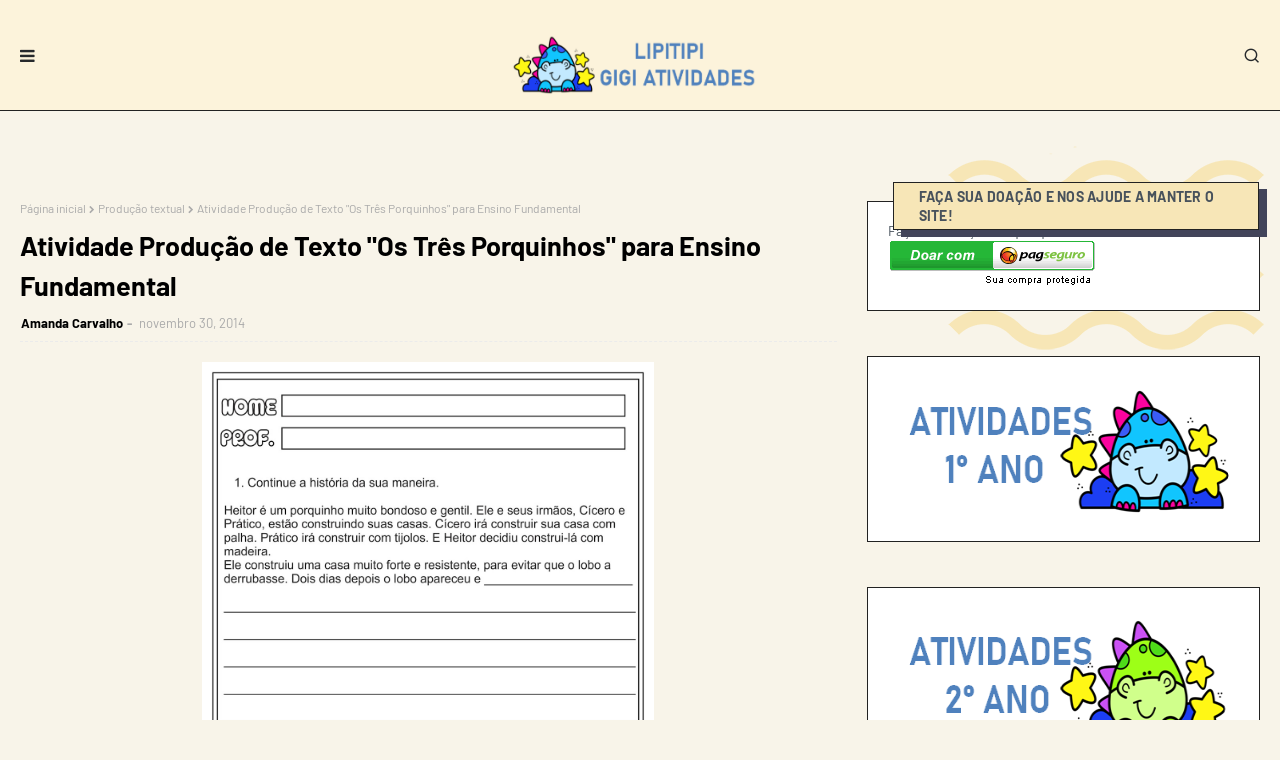

--- FILE ---
content_type: text/html; charset=utf-8
request_url: https://www.google.com/recaptcha/api2/aframe
body_size: 117
content:
<!DOCTYPE HTML><html><head><meta http-equiv="content-type" content="text/html; charset=UTF-8"></head><body><script nonce="kVEKXUy-3Q9SSM2OV5IpOw">/** Anti-fraud and anti-abuse applications only. See google.com/recaptcha */ try{var clients={'sodar':'https://pagead2.googlesyndication.com/pagead/sodar?'};window.addEventListener("message",function(a){try{if(a.source===window.parent){var b=JSON.parse(a.data);var c=clients[b['id']];if(c){var d=document.createElement('img');d.src=c+b['params']+'&rc='+(localStorage.getItem("rc::a")?sessionStorage.getItem("rc::b"):"");window.document.body.appendChild(d);sessionStorage.setItem("rc::e",parseInt(sessionStorage.getItem("rc::e")||0)+1);localStorage.setItem("rc::h",'1768699329760');}}}catch(b){}});window.parent.postMessage("_grecaptcha_ready", "*");}catch(b){}</script></body></html>

--- FILE ---
content_type: text/javascript; charset=UTF-8
request_url: https://www.lipitipi.org/feeds/posts/default/-/L%C3%ADngua%20Portuguesa?alt=json-in-script&max-results=3&callback=jQuery1124016279398687570912_1768699326856&_=1768699326857
body_size: 7075
content:
// API callback
jQuery1124016279398687570912_1768699326856({"version":"1.0","encoding":"UTF-8","feed":{"xmlns":"http://www.w3.org/2005/Atom","xmlns$openSearch":"http://a9.com/-/spec/opensearchrss/1.0/","xmlns$blogger":"http://schemas.google.com/blogger/2008","xmlns$georss":"http://www.georss.org/georss","xmlns$gd":"http://schemas.google.com/g/2005","xmlns$thr":"http://purl.org/syndication/thread/1.0","id":{"$t":"tag:blogger.com,1999:blog-6177160062947083075"},"updated":{"$t":"2026-01-16T16:58:00.845-08:00"},"category":[{"term":"Língua Portuguesa"},{"term":"2º Ano"},{"term":"Matemática"},{"term":"3° Ano"},{"term":"1º Ano"},{"term":"4º Ano"},{"term":"Alfabetização"},{"term":"Produção de Texto"},{"term":"5º Ano"},{"term":"Atividade Língua Portuguesa 2º Ano"},{"term":"Atividade Língua Portuguesa 3º Ano"},{"term":"Texto e Interpretação"},{"term":"Folclore"},{"term":"Atividade Língua Portuguesa 1º Ano"},{"term":"Natal"},{"term":"Ciências"},{"term":"Atividade Língua Portuguesa 4º Ano"},{"term":"Primeiro Ciclo"},{"term":"Atividades Matemática 3° Ano"},{"term":"Atividade Matemática 2º Ano"},{"term":"Atividade Festas Juninas"},{"term":"Produção textual"},{"term":"Atividade Matemática 1º Ano"},{"term":"Atividade Língua Portuguesa 5º Ano"},{"term":"Volta às Aulas"},{"term":"Dicas Para o Mestre"},{"term":"Gramática"},{"term":"Projeto Carnaval"},{"term":"Artes"},{"term":"Planos de Aula"},{"term":"Páscoa"},{"term":"Geografia"},{"term":"Contos de Fada"},{"term":"Jogos Educativos"},{"term":"Meio Ambiente"},{"term":"Dia das Mães"},{"term":"Lúdico"},{"term":"Atividades Alice no País das Maravilhas"},{"term":"Atividades Matemática 4° Ano"},{"term":"Adição"},{"term":"Atividade Ciências 2° Ano"},{"term":"Contas Armadas"},{"term":"Turma da Mônica"},{"term":"Capas de Caderno"},{"term":"Jogos de Alfabetização"},{"term":"Olimpíadas"},{"term":"1° ano"},{"term":"Auto ditado"},{"term":"Dinâmicas de Grupo"},{"term":"Jogos"},{"term":"Atividades Língua Portuguesa"},{"term":"Dia da Consciência Negra"},{"term":"Multiplicação"},{"term":"Operações Básicas"},{"term":"Projeto Vinícius de Moraes"},{"term":"Separação de Sílabas"},{"term":"2° Ano"},{"term":"5° Ano"},{"term":"Atividade Ciências 3° Ano"},{"term":"GEEMPA"},{"term":"Sítio do Pica Pau Amarelo"},{"term":"Atividades Matemática 5° Ano"},{"term":"Carnaval"},{"term":"Datas Comemorativas"},{"term":"Projeto Primavera"},{"term":"Sequência didática"},{"term":"Atividades Copa"},{"term":"Gênero Textual"},{"term":"História"},{"term":"Planejamento anual"},{"term":"Sequencia de Números"},{"term":"Caça Palavras"},{"term":"Classes Gramaticais"},{"term":"Projeto Circo"},{"term":"Segundo Ciclo"},{"term":"Tabuada Divertida"},{"term":"Atividade Animais"},{"term":"Atividade Ciências 4° Ano"},{"term":"Atividades Fábulas"},{"term":"Dia do índio"},{"term":"Espaço do Educador"},{"term":"Pesquisas Escolares"},{"term":"Quadros de Horário"},{"term":"Artigos Escolares"},{"term":"Atividade Geografia 5º Ano"},{"term":"Dia do Livro Infantil"},{"term":"Divisão"},{"term":"Menina Bonita do Laço de Fita"},{"term":"PNAIC"},{"term":"Sequências Didáticas"},{"term":"Subtração"},{"term":"vogais"},{"term":"Adjetivo"},{"term":"Atividade Ciências 1° Ano"},{"term":"Dia do Circo"},{"term":"Poema"},{"term":"Sequência Didática Filó e Marieta"},{"term":"Sistema Solar"},{"term":"Sílabas Complexas"},{"term":"Texto Aglutinado"},{"term":"Atividade Geografia 4º Ano"},{"term":"Atividades Consciência Silábica"},{"term":"Atividades de Consciência Fonológica"},{"term":"Centena Dezena e Unidade"},{"term":"Classificação de Sílabas"},{"term":"Contos de Natal"},{"term":"Cruzadinhas"},{"term":"Estações do Ano"},{"term":"Fichas de Leitura"},{"term":"Frações"},{"term":"Lenda de Natal"},{"term":"Meios de Transportes"},{"term":"Ortografia"},{"term":"Projetos"},{"term":"Sugestões de Aula"},{"term":"Atividade Ciências 5° Ano"},{"term":"Atividade Sílabas Alfabetização"},{"term":"Atividades Matemática 2° Ano"},{"term":"Calendários"},{"term":"Capas de Atividades"},{"term":"Cecília Meireles"},{"term":"Descobrimento do Brasil"},{"term":"Dia das Crianças"},{"term":"Dia dos Pais"},{"term":"Letra Inicial"},{"term":"Marchinhas de Carnaval"},{"term":"Números Ordinais"},{"term":"Ordem Alfabética"},{"term":"Par e Ímpar"},{"term":"Placas para Portas"},{"term":"Projeto Alice no País das Maravilhas Leitura e Encantamento da palavra escrita"},{"term":"Projeto Mary França"},{"term":"Recorte e Colagem"},{"term":"Sondagem"},{"term":"Vídeos"},{"term":"4º e 5º Ano do ensino fundamental"},{"term":"Acentuação"},{"term":"Alfabetos"},{"term":"Algarismos Romanos"},{"term":"Apostilas"},{"term":"Atividade Geografia 3° Ano"},{"term":"Atividade Matemática 5º Ano"},{"term":"Atividades Geografia"},{"term":"Atividades Paralimpíadas"},{"term":"Cantinho da Matemática"},{"term":"Carta"},{"term":"Crachás"},{"term":"Curiosidades"},{"term":"De Olho no Filme"},{"term":"Dia da Água"},{"term":"Dobro"},{"term":"EJA"},{"term":"Encontros Vocálicos"},{"term":"Fases da Lua"},{"term":"Geometria"},{"term":"Halloween"},{"term":"Lembrancinha Volta às Aulas"},{"term":"Livros para Baixar"},{"term":"Natal Cristão"},{"term":"Número e Quantidade"},{"term":"Pintura Direcionada"},{"term":"Sequência Didática A Casa e Seu Dono"},{"term":"Sequência Didática João e o Pé de Feijão"},{"term":"Vinicius de Moraes"},{"term":"A Pastorinha"},{"term":"Alimentação Saudável"},{"term":"Atividade Folclore"},{"term":"Atividades Cabe na Mala"},{"term":"Atividades Letra Cursiva"},{"term":"Atividades Língua Portuguesa 2º Ano"},{"term":"Atividades O Cabelo de Lelê"},{"term":"Atividades O Sanduiche da Dona Maricota"},{"term":"Atividades Turma da Mônica"},{"term":"Caderno de Atividades Ideia Criativa Grátis"},{"term":"Cadernos de Atividades"},{"term":"Cartões Natal"},{"term":"Corpo Humano"},{"term":"Dengue"},{"term":"Desafio Matemático"},{"term":"Dia da Mulher"},{"term":"Direita e Esquerda"},{"term":"Escrita Espontânea"},{"term":"Etiquetas e Tags"},{"term":"Figuras Geométricas"},{"term":"História em Foco"},{"term":"Identidade"},{"term":"Lendas de Natal"},{"term":"Maior que e Menor que"},{"term":"Medidas de Tempo"},{"term":"Modelos de Avaliação"},{"term":"Ordem Crescente e Decrescente"},{"term":"Projeto Copa do Mundo"},{"term":"Pronomes Pessoais"},{"term":"Trabalhando Horas"},{"term":"Turma da Mônica Colorir"},{"term":"Abolição à Escravatura"},{"term":"Acento Agudo"},{"term":"Acento Circunflexo"},{"term":"Animais Domésticos"},{"term":"Animais Vertebrados"},{"term":"Atividade Cantigas de Roda"},{"term":"Atividades 1° Ciclo"},{"term":"Atividades Artes"},{"term":"Atividades Copa do Mundo Fundamental I"},{"term":"Atividades Cultura Indígena"},{"term":"Atividades Filmes"},{"term":"Caderno de Atividades Grátis"},{"term":"Capitais do Brasil"},{"term":"Cartazes"},{"term":"Cores Primárias"},{"term":"Dia do Trabalho"},{"term":"Diminutivo e Aumentativo"},{"term":"Ditongo"},{"term":"Dúzia"},{"term":"Estados do Brasil"},{"term":"Identidade e Autonomia"},{"term":"Informática"},{"term":"Jogo dos 7 erros"},{"term":"Literatura Infantil"},{"term":"Mamíferos"},{"term":"Masculino e Feminino"},{"term":"Murais"},{"term":"Painéis para sala de aula"},{"term":"Partes da planta"},{"term":"Projeto Música na Escola"},{"term":"Rimas"},{"term":"Romero Britto"},{"term":"Sacolinhas"},{"term":"Semana Farroupilha"},{"term":"Sequência Didática Uma Partida Folclórica"},{"term":"Silabários"},{"term":"Simuladinhos"},{"term":"Sistema Monetário"},{"term":"Sistema Numérico"},{"term":"Sílabas Tônicas"},{"term":"Sólidos Geométricos"},{"term":"Textos Infantis"},{"term":"Textos Reflexivos"},{"term":"Textos e Músicas"},{"term":"Tipos de Solo"},{"term":"Tiradentes"},{"term":"Verbo"},{"term":"Água"},{"term":"Animais Invertebrados"},{"term":"Animais Selvagens"},{"term":"Artigo"},{"term":"Atividade Geografia 2° Ano"},{"term":"Atividade História 5º Ano"},{"term":"Atividade dia sa consciência negra ensino fundamental"},{"term":"Atividades A Bonequinha Preta"},{"term":"Atividades Filme Enrolados"},{"term":"Atividades Geografia 5° Ano"},{"term":"Atividades Língua Portuguesa 1º Ano"},{"term":"Atividades O Sítio do Seu Lobato"},{"term":"Atividades Poesia"},{"term":"BNCC"},{"term":"Bichonário"},{"term":"Cantigas Populares"},{"term":"Características dos Animais"},{"term":"Cartões"},{"term":"Conjunto"},{"term":"Cursos"},{"term":"Dia da Bandeira"},{"term":"Dia da Independência"},{"term":"Dia da Árvore"},{"term":"Dia do Idoso"},{"term":"Dia e Noite"},{"term":"Dígrafos"},{"term":"Dúzia e Meia Dúzia"},{"term":"Encontros Consonantais"},{"term":"Estados Físicos da Água"},{"term":"Figuras de Linguagem"},{"term":"Flash Cards"},{"term":"Frozen"},{"term":"Galinha Pintadinha"},{"term":"Glossários"},{"term":"Gráfico"},{"term":"Hiato"},{"term":"Interpretação de Imagem"},{"term":"Jogo da Memória"},{"term":"Jogos de Análise Fonológica"},{"term":"Lateralidade"},{"term":"Leitura Deleite"},{"term":"Leitura Divertida"},{"term":"Letra Maiúscula e Minúscula"},{"term":"Liga Pontos"},{"term":"Linguagem Formal e Informal"},{"term":"Livrinhos"},{"term":"Medidas de Comprimento"},{"term":"Meia Dúzia"},{"term":"Meses do Ano"},{"term":"Metade"},{"term":"Movimento de Rotação"},{"term":"Movimento de Translação"},{"term":"Mudanças de Estados Físicos da Água"},{"term":"Música na Educação Infantil"},{"term":"Nomes Comuns e Próprios"},{"term":"Nova Ortografia"},{"term":"Numerais de Parede"},{"term":"Outono"},{"term":"Planejamento Anual 3º Ano do Ensino Fundamental"},{"term":"Planejamento Anual Artes 5º Ano"},{"term":"Pontilhado"},{"term":"Problemas"},{"term":"Profissões"},{"term":"Projeto Dengue Zika e Chikungunya"},{"term":"Pronome"},{"term":"Provinha Brasil"},{"term":"Reciclagem"},{"term":"Reflexões"},{"term":"Regras Gramaticais"},{"term":"Releitura de Obras"},{"term":"Ruth Rocha"},{"term":"Semana da Pátria"},{"term":"Sequencia Didática Parlendas"},{"term":"Sequência Didática A Galinha Ruiva"},{"term":"Sequência Didática A Girafa Problemática"},{"term":"Sequência Didática O Leão"},{"term":"Seres Vivos"},{"term":"Silaba Tônica"},{"term":"Simetria"},{"term":"Sinônimos"},{"term":"Substantivo"},{"term":"Substantivo Coletivo"},{"term":"Tipos de Climas"},{"term":"Tirinha"},{"term":"Tritongo"},{"term":"Uso dos Porquês"},{"term":"Árvore Genealógica"},{"term":"Órgãos do Sentido"},{"term":"5"},{"term":"A Branca de Neve e os Sete Anões"},{"term":"A Flor de Natal"},{"term":"A Rosa de Natal"},{"term":"A arca de Noé"},{"term":"A lenda da vela de Natal"},{"term":"A lenda do Pinheiro de Natal"},{"term":"A lenda dos Três Reis Magos"},{"term":"Acordo Ortográfico"},{"term":"Adivinhas"},{"term":"Adjetivos Pátrios"},{"term":"Anfíbios"},{"term":"Animais Aquáticos"},{"term":"Antecessor e Sucessor"},{"term":"Antônimos"},{"term":"Arredondando"},{"term":"Astros"},{"term":"Atividade Dia do Livro Infantil Listagem de palavras"},{"term":"Atividade Geografia 1° Ano"},{"term":"Atividade História 3º Ano"},{"term":"Atividade História 4º Ano"},{"term":"Atividade Horta Escolar"},{"term":"Atividade Meios de Transporte \/ Terrestre Aquático e Aéreo"},{"term":"Atividade dia das mães"},{"term":"Atividade dia dos pais"},{"term":"Atividade letra H"},{"term":"Atividades 1° a 5° ano Grátis no E-MAIL"},{"term":"Atividades 7 de setembro"},{"term":"Atividades Artes 4° ano"},{"term":"Atividades Consciência Fonêmica"},{"term":"Atividades Dia da água"},{"term":"Atividades Estações de Ano"},{"term":"Atividades Filme Croods"},{"term":"Atividades Filme Valente"},{"term":"Atividades Geografia 5º Ano"},{"term":"Atividades História 3º Ano"},{"term":"Atividades História 4º Ano"},{"term":"Atividades Libras"},{"term":"Atividades Luiz Gonzaga"},{"term":"Atividades Método Fônico"},{"term":"Atividades Os Músicos de Bremen"},{"term":"Atividades Turma do Doki"},{"term":"Aula Entrevista"},{"term":"Aumentativo e dimuntivo"},{"term":"Aves"},{"term":"Bilhete"},{"term":"Biomas"},{"term":"Blocos Econômicos"},{"term":"Cadeia Alimentar"},{"term":"Camadas da Terra"},{"term":"Capas para Caderno Turma da Mônica Jovem"},{"term":"Características"},{"term":"Cartaes"},{"term":"Cartelas de Bingo"},{"term":"Classe Animais"},{"term":"Classificação de Encontros Vocálicos"},{"term":"Conceitos"},{"term":"Conhecendo a escola"},{"term":"Consoantes"},{"term":"Coordenação Motora"},{"term":"Crônicas"},{"term":"Códigos"},{"term":"Dado Sonoro"},{"term":"Decorações Sala de Aula"},{"term":"Dia da Saúde"},{"term":"Dia do Carteiro"},{"term":"Dia do Professor"},{"term":"Dia do estudante"},{"term":"Diagnósticas"},{"term":"Dias da Semana"},{"term":"Dislexia"},{"term":"Disney"},{"term":"Ditado de Palavras"},{"term":"Divisão Ilustrada"},{"term":"Divisão Silábica"},{"term":"Documentários"},{"term":"Dominós"},{"term":"Educação Especial"},{"term":"Educação Financeira"},{"term":"Educação Física"},{"term":"Entrevista"},{"term":"Equações de 2º grau"},{"term":"Esopo"},{"term":"Estratégias de Ensino"},{"term":"Família Real"},{"term":"Fernando Sabino"},{"term":"Fontes de Energia"},{"term":"Formatura"},{"term":"Graus dos Substantivos"},{"term":"Guerras"},{"term":"História Infantil"},{"term":"Histórias Infantis"},{"term":"Inconfidência Mineira"},{"term":"Interjeição"},{"term":"Jogo da Trinca"},{"term":"João e Maria"},{"term":"Linguagem"},{"term":"Listagem"},{"term":"Livro infantil"},{"term":"M antes de P e B"},{"term":"Material Dourado"},{"term":"Matriz Curricular Artes 1º a 5º Ano"},{"term":"Matriz Curricular Educação Física 4º e 5º anos"},{"term":"Meu Malvado Favorito"},{"term":"Minions"},{"term":"Modelos de Avaliação Geografia"},{"term":"Moldes"},{"term":"Movimentos da Terra"},{"term":"O Galo e a Pedra Preciosa"},{"term":"Oceano Antártico"},{"term":"Oceano Atlântico"},{"term":"Oceano Pacífico"},{"term":"Oceano Ártico"},{"term":"Oceano Índico"},{"term":"Oceanos"},{"term":"Onomatopeia"},{"term":"Operação Big Hero"},{"term":"Orações"},{"term":"Orações Coordenadas"},{"term":"Orações Coordenadas Sindéticas"},{"term":"Os Oceanos"},{"term":"Os Três Porquinhos"},{"term":"P e B"},{"term":"PCN"},{"term":"PDF"},{"term":"Palestras"},{"term":"Peixes"},{"term":"Pinóquio"},{"term":"Pirâmide Alimentar"},{"term":"Placas Tectônicas"},{"term":"Planejamento Anual 1º ano Alfabetização."},{"term":"Planejamento Anual 2º ano do Ensino Fundamental"},{"term":"Planejamento Anual 4º ano do Ensino Fundamental"},{"term":"Planejamento Anual Ciências 1º ano"},{"term":"Planejamento Anual História 1º Ano"},{"term":"Planejamento Anual Matemática 1º Ano"},{"term":"Planejamento Anual Matemática 2º ano"},{"term":"Planejamento Anual do 5º Ano do Ensino Fundamental."},{"term":"Planejamento Anula Geografia 1º Ano"},{"term":"Planejamento anual Educação Física"},{"term":"Planejamento anual Língua Portuguesa 1º ano"},{"term":"Planejamento anual Língua portuguesa 5º ano"},{"term":"Planejamento anual completo 1º Ano do Ensino fundamental."},{"term":"Planner Fundamental I"},{"term":"Planos de Ensino - 3º"},{"term":"Plural"},{"term":"Polígonos"},{"term":"Pontos Cardeais e Colaterais"},{"term":"Porcentagem"},{"term":"Portfólio"},{"term":"Primeira Guerra Mundial"},{"term":"Projeto Brincando se Aprende Matemática"},{"term":"Projeto Despertar"},{"term":"Projeto Literatura"},{"term":"Projeto Mensagem para Você Trabalhando Escrita Convencional"},{"term":"Projeto Mundo da Leitura"},{"term":"Projeto Tarsila do Amaral"},{"term":"Projeto Trânsito"},{"term":"Promoção Pen Drive Copa do Mundo"},{"term":"Pronomes de Tratamento"},{"term":"Puzzle"},{"term":"Receita"},{"term":"Regiões do Brasil"},{"term":"Regras de Convivência"},{"term":"Rosa dos Ventos"},{"term":"Roseana Murray"},{"term":"Répteis"},{"term":"S e Z"},{"term":"Selinhos"},{"term":"Sequência Didática Casa de Bruxa"},{"term":"Sequência Didática Livro A vaca Mimosa e a Mosca Zenilda"},{"term":"Sequência Didática O TREM"},{"term":"Sequência Didática Poema Bola de Gude"},{"term":"Sequência Didática Poesia"},{"term":"Sequência Didática Turma da Mônica"},{"term":"Seres Não-Vivos"},{"term":"Sistema Disgestório"},{"term":"Sistema Respiratório"},{"term":"Sombra"},{"term":"Soneto"},{"term":"Substantivo Comum de Dois Gêneros"},{"term":"Sujeito e Predicado"},{"term":"TDAH"},{"term":"Tipos de Vegetação"},{"term":"Triplo"},{"term":"Trânsito"},{"term":"Turma da Mônica Jovem"},{"term":"Tutoriais"},{"term":"Vitaminas"},{"term":"Vygotsky"},{"term":"atividade valores"},{"term":"atividades apfa"},{"term":"bingo"},{"term":"jogo pedagógico"},{"term":"tabuada recortada"},{"term":"Água Doce"},{"term":"Água Potável"},{"term":"Água Salgada"},{"term":"Ç e C"}],"title":{"type":"text","$t":"Lipitipi- Atividades e Projetos Fundamental "},"subtitle":{"type":"html","$t":"Atividades, sequências didáticas, projetos e jogos educativos para Fundamental I  (1° a 5° ano)."},"link":[{"rel":"http://schemas.google.com/g/2005#feed","type":"application/atom+xml","href":"https:\/\/www.lipitipi.org\/feeds\/posts\/default"},{"rel":"self","type":"application/atom+xml","href":"https:\/\/www.blogger.com\/feeds\/6177160062947083075\/posts\/default\/-\/L%C3%ADngua+Portuguesa?alt=json-in-script\u0026max-results=3"},{"rel":"alternate","type":"text/html","href":"https:\/\/www.lipitipi.org\/search\/label\/L%C3%ADngua%20Portuguesa"},{"rel":"hub","href":"http://pubsubhubbub.appspot.com/"},{"rel":"next","type":"application/atom+xml","href":"https:\/\/www.blogger.com\/feeds\/6177160062947083075\/posts\/default\/-\/L%C3%ADngua+Portuguesa\/-\/L%C3%ADngua+Portuguesa?alt=json-in-script\u0026start-index=4\u0026max-results=3"}],"author":[{"name":{"$t":"Gi Barbosa"},"uri":{"$t":"http:\/\/www.blogger.com\/profile\/08261252208760517468"},"email":{"$t":"noreply@blogger.com"},"gd$image":{"rel":"http://schemas.google.com/g/2005#thumbnail","width":"32","height":"32","src":"\/\/blogger.googleusercontent.com\/img\/b\/R29vZ2xl\/AVvXsEhaF7hndyO7LIAFpOacElkIeN_R15V2qEgwcP_Mlajbc67njCQx4PubHiScnYwibn74ngfP0YyHYEglI18nmUMSEGFJRXpKKeTYZngby1_Y9iN-13C_qIXcY6DmmaJbRqE\/s220\/561050_383714031694016_489285474_n.jpg"}}],"generator":{"version":"7.00","uri":"http://www.blogger.com","$t":"Blogger"},"openSearch$totalResults":{"$t":"156"},"openSearch$startIndex":{"$t":"1"},"openSearch$itemsPerPage":{"$t":"3"},"entry":[{"id":{"$t":"tag:blogger.com,1999:blog-6177160062947083075.post-4967664074481548202"},"published":{"$t":"2025-04-24T08:21:00.000-07:00"},"updated":{"$t":"2025-04-24T08:21:32.168-07:00"},"category":[{"scheme":"http://www.blogger.com/atom/ns#","term":"3° Ano"},{"scheme":"http://www.blogger.com/atom/ns#","term":"Atividade Língua Portuguesa 3º Ano"},{"scheme":"http://www.blogger.com/atom/ns#","term":"Língua Portuguesa"}],"title":{"type":"text","$t":"Atividade Gênero Masculino e Feminino  3° Ano"},"summary":{"type":"text","$t":"Atividade gêneros Masculino e Feminino PARA IMPRIMIR\n\nNo arquivo que você vai baixar temos a mesma atividade em duas páginas. Uma para casa e outra para sala. \u0026nbsp;Escolha como quer aplicar esta atividade e imprima.\n\n\n\n\n\n\n\nBAIXE AGORA A ATIVIDADE GÊNERO MASCULINO E FEMININO 3° ANO\n\n\n\nVeja ainda:\n\n\nSequência Didática O Pote de Melado da Obra de Eliardo e Mary França.\nContação de História Luiz "},"link":[{"rel":"replies","type":"application/atom+xml","href":"https:\/\/www.lipitipi.org\/feeds\/4967664074481548202\/comments\/default","title":"Postar comentários"},{"rel":"replies","type":"text/html","href":"https:\/\/www.lipitipi.org\/2017\/06\/atividade-genero-masculino-e-feminino-3-ano.html#comment-form","title":"0 Comentários"},{"rel":"edit","type":"application/atom+xml","href":"https:\/\/www.blogger.com\/feeds\/6177160062947083075\/posts\/default\/4967664074481548202"},{"rel":"self","type":"application/atom+xml","href":"https:\/\/www.blogger.com\/feeds\/6177160062947083075\/posts\/default\/4967664074481548202"},{"rel":"alternate","type":"text/html","href":"https:\/\/www.lipitipi.org\/2017\/06\/atividade-genero-masculino-e-feminino-3-ano.html","title":"Atividade Gênero Masculino e Feminino  3° Ano"}],"author":[{"name":{"$t":"Ideia Criativa"},"uri":{"$t":"http:\/\/www.blogger.com\/profile\/07060425313575114850"},"email":{"$t":"noreply@blogger.com"},"gd$image":{"rel":"http://schemas.google.com/g/2005#thumbnail","width":"32","height":"32","src":"\/\/blogger.googleusercontent.com\/img\/b\/R29vZ2xl\/AVvXsEgVNSbW7hZ6Kq_bsHVqfsMWwVuFSz1VF0Fx0oxEEGlrwkbVmCFhjY2X30lg6bA28jr2Tlxqim6TOx7qr9wy5D_5F6hhwuS8_6kDSOmEfc8X8wWy9Ar_liDEfvVzno-wfYw\/s220\/LOG.jpg"}}],"media$thumbnail":{"xmlns$media":"http://search.yahoo.com/mrss/","url":"https:\/\/blogger.googleusercontent.com\/img\/b\/R29vZ2xl\/AVvXsEiiyNfiJu7cHzunLF4LPEcmg_wS_pO7dCRInOtDyyULBGivFq5akVQjbrjBkQo3uJi_SlTinlLQLrqKBRKCtdiSrHLml4U3RHsKv42unsyCdIo5ZWB2LR4fVJRNxs2xru0B7cSFF_eOGHk\/s72-c\/atividade-masculino-feminino-pdf.png","height":"72","width":"72"},"thr$total":{"$t":"0"}},{"id":{"$t":"tag:blogger.com,1999:blog-6177160062947083075.post-4062610100248451022"},"published":{"$t":"2025-04-24T06:54:00.000-07:00"},"updated":{"$t":"2025-04-24T06:54:36.537-07:00"},"category":[{"scheme":"http://www.blogger.com/atom/ns#","term":"2° Ano"},{"scheme":"http://www.blogger.com/atom/ns#","term":"Alimentação Saudável"},{"scheme":"http://www.blogger.com/atom/ns#","term":"Atividade Língua Portuguesa 2º Ano"},{"scheme":"http://www.blogger.com/atom/ns#","term":"Língua Portuguesa"}],"title":{"type":"text","$t":"Atividade Caça-palavras e escrita espontânea Alimentos Saudáveis"},"summary":{"type":"text","$t":"\nAtividade\u0026nbsp;Caça-palavras Projeto Alimentação Saudável 2° Ano\n\n\n\nMontamos esta atividade com o tema alimentação saudável para turmas de 2° ano .\u0026nbsp; \u0026nbsp; \u0026nbsp; \u0026nbsp; \u0026nbsp;Nela vamos trabalhar escrita das palavras e localização em caça-palavras.\n\n\n\n\nBAIXE AGORA ATIVIDADE CAÇA-PALAVRAS E AUTO DITADO ALIMENTAÇÃO SAUDÁVEL\n\n\nVeja ainda:\n\n\nAtividades Contextualizadas Projeto Meio Ambiente\n"},"link":[{"rel":"replies","type":"application/atom+xml","href":"https:\/\/www.lipitipi.org\/feeds\/4062610100248451022\/comments\/default","title":"Postar comentários"},{"rel":"replies","type":"text/html","href":"https:\/\/www.lipitipi.org\/2017\/06\/atividade-caca-palavras-e-escrita.html#comment-form","title":"0 Comentários"},{"rel":"edit","type":"application/atom+xml","href":"https:\/\/www.blogger.com\/feeds\/6177160062947083075\/posts\/default\/4062610100248451022"},{"rel":"self","type":"application/atom+xml","href":"https:\/\/www.blogger.com\/feeds\/6177160062947083075\/posts\/default\/4062610100248451022"},{"rel":"alternate","type":"text/html","href":"https:\/\/www.lipitipi.org\/2017\/06\/atividade-caca-palavras-e-escrita.html","title":"Atividade Caça-palavras e escrita espontânea Alimentos Saudáveis"}],"author":[{"name":{"$t":"Ideia Criativa"},"uri":{"$t":"http:\/\/www.blogger.com\/profile\/07060425313575114850"},"email":{"$t":"noreply@blogger.com"},"gd$image":{"rel":"http://schemas.google.com/g/2005#thumbnail","width":"32","height":"32","src":"\/\/blogger.googleusercontent.com\/img\/b\/R29vZ2xl\/AVvXsEgVNSbW7hZ6Kq_bsHVqfsMWwVuFSz1VF0Fx0oxEEGlrwkbVmCFhjY2X30lg6bA28jr2Tlxqim6TOx7qr9wy5D_5F6hhwuS8_6kDSOmEfc8X8wWy9Ar_liDEfvVzno-wfYw\/s220\/LOG.jpg"}}],"media$thumbnail":{"xmlns$media":"http://search.yahoo.com/mrss/","url":"https:\/\/blogger.googleusercontent.com\/img\/b\/R29vZ2xl\/AVvXsEiUgZ4__-4mJWk24d_7t_57tlGk7bNDD4Z0DegZz1mxSxEkHZSr-0KBqsVg2Mh2c_IYCRJvWBrCI0Yav6-lYq8R5PxIqxB3Mlozo1db-h50dtXP3IjRN6fA9ZN0eqT_-f92xkP87E1qT1A\/s72-c\/Atividade-caca-palavras-alimentos-saudaveis.png","height":"72","width":"72"},"thr$total":{"$t":"0"}},{"id":{"$t":"tag:blogger.com,1999:blog-6177160062947083075.post-3163003221155598903"},"published":{"$t":"2024-01-05T04:11:00.000-08:00"},"updated":{"$t":"2024-01-05T04:11:46.977-08:00"},"category":[{"scheme":"http://www.blogger.com/atom/ns#","term":"3° Ano"},{"scheme":"http://www.blogger.com/atom/ns#","term":"4º Ano"},{"scheme":"http://www.blogger.com/atom/ns#","term":"5º Ano"},{"scheme":"http://www.blogger.com/atom/ns#","term":"Língua Portuguesa"},{"scheme":"http://www.blogger.com/atom/ns#","term":"Produção de Texto"},{"scheme":"http://www.blogger.com/atom/ns#","term":"Produção textual"},{"scheme":"http://www.blogger.com/atom/ns#","term":"Volta às Aulas"}],"title":{"type":"text","$t":"Atividade Volta às Aulas Produção de Texto  "},"summary":{"type":"text","$t":"\nUma pequena atividade de Produção Textual para usar com sua turma de ensino fundamental, no período de volta às aulas.Eles lerão um pequeno texto e darão continuidade a ele.Dinâmica voltas às aulas APRENDENDO O NOME\u0026nbsp;Dinâmica com balões volta às aulas\u0026nbsp;Planos de Ensino 3°,4° e 5° anoAs aulas de Biscoito começaram. E ele levado, mas estudioso preparou tudo para esperar seu Osvanir chegar "},"link":[{"rel":"replies","type":"application/atom+xml","href":"https:\/\/www.lipitipi.org\/feeds\/3163003221155598903\/comments\/default","title":"Postar comentários"},{"rel":"replies","type":"text/html","href":"https:\/\/www.lipitipi.org\/2011\/05\/atividade-producao-de-texto-volta-as.html#comment-form","title":"0 Comentários"},{"rel":"edit","type":"application/atom+xml","href":"https:\/\/www.blogger.com\/feeds\/6177160062947083075\/posts\/default\/3163003221155598903"},{"rel":"self","type":"application/atom+xml","href":"https:\/\/www.blogger.com\/feeds\/6177160062947083075\/posts\/default\/3163003221155598903"},{"rel":"alternate","type":"text/html","href":"https:\/\/www.lipitipi.org\/2011\/05\/atividade-producao-de-texto-volta-as.html","title":"Atividade Volta às Aulas Produção de Texto  "}],"author":[{"name":{"$t":"Ideia Criativa"},"uri":{"$t":"http:\/\/www.blogger.com\/profile\/07060425313575114850"},"email":{"$t":"noreply@blogger.com"},"gd$image":{"rel":"http://schemas.google.com/g/2005#thumbnail","width":"32","height":"32","src":"\/\/blogger.googleusercontent.com\/img\/b\/R29vZ2xl\/AVvXsEgVNSbW7hZ6Kq_bsHVqfsMWwVuFSz1VF0Fx0oxEEGlrwkbVmCFhjY2X30lg6bA28jr2Tlxqim6TOx7qr9wy5D_5F6hhwuS8_6kDSOmEfc8X8wWy9Ar_liDEfvVzno-wfYw\/s220\/LOG.jpg"}}],"media$thumbnail":{"xmlns$media":"http://search.yahoo.com/mrss/","url":"https:\/\/blogger.googleusercontent.com\/img\/b\/R29vZ2xl\/AVvXsEgmBcaXd1rOQZPxrbN1dUs6aNVPeRCnJqXWbWKSwh0MeqNIC0_4-kP4zdqq_ZH4W0k0XoKsawaofEvJjr3hF05fNVueDj7QFDy_nvWWi9B1MNBiek0YoxjbauCcI69EeqzpJPSacjsv-AE\/s72-c\/Atividade-volta-%C3%A0s-aulas-produ%C3%A7%C3%A3o-de-texto+(1).jpg","height":"72","width":"72"},"thr$total":{"$t":"0"}}]}});